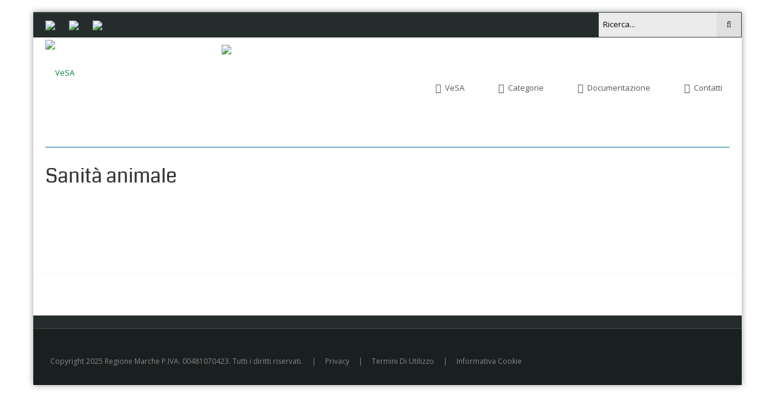

--- FILE ---
content_type: text/html; charset=utf-8
request_url: https://veterinariaalimenti.sanita.marche.it/Articoli/PID/100/evl/0/CategoryID/3/CategoryName/Sanita-animale
body_size: 56525
content:
<!DOCTYPE html>
<html  lang="it-IT">
<head id="Head">
<!--*********************************************-->
<!-- DNN Platform - http://www.dnnsoftware.com   -->
<!-- Copyright (c) 2002-2017, by DNN Corporation -->
<!--*********************************************-->
<meta content="text/html; charset=UTF-8" http-equiv="Content-Type" />
<!-- Google tag (gtag.js) -->
<script async src="https://www.googletagmanager.com/gtag/js?id=G-HL14DPSJHZ"></script>
<script>
  window.dataLayer = window.dataLayer || [];
  function gtag(){dataLayer.push(arguments);}
  gtag('js', new Date());

  gtag('config', 'G-HL14DPSJHZ');
</script><title>
	Articoli
</title><meta id="MetaDescription" name="DESCRIPTION" content="Il portale della Veterinaria e Sicurezza Alimentare della Regione Marche" /><meta id="MetaKeywords" name="KEYWORDS" content="VeSA veterinaria sicurezza alimentare alimenti regione marche,DotNetNuke,DNN" /><meta id="MetaGenerator" name="GENERATOR" content="DotNetNuke " /><meta id="MetaRobots" name="ROBOTS" content="INDEX, FOLLOW" /><link href="/DependencyHandler.axd/a191733efcf5086af23a871d9407a460/728/css" type="text/css" rel="stylesheet"/><script src="/DependencyHandler.axd/62f62af290b422029998fbc77952ffaf/728/js" type="text/javascript"></script><link  rel="stylesheet" type="text/css" href="https://fonts.googleapis.com/css?family=Open+Sans" /><link  rel="stylesheet" type="text/css" href="/DesktopModules/DNNGo_xPlugin/Resource/css/jquery.mmenu.css?cdv=728" /><!--[if LT IE 9]><link id="IE6Minus" rel="stylesheet" type="text/css" href="/Portals/_default/Skins/20045-UnlimitedColorPack-031/ie.css" /><![endif]--><link rel='SHORTCUT ICON' href='/Portals/0//favicon3.ico?ver=2016-12-27-114029-263' type='image/x-icon' /><meta name="eds__GmapsInitData" content="{&quot;instanceGlobal&quot;:&quot;EasyDnnSolutions1_1_instance&quot;,&quot;google&quot;:{&quot;maps&quot;:{&quot;api&quot;:{&quot;key&quot;:&quot;&quot;,&quot;libraries&quot;:[&quot;geometry&quot;,&quot;places&quot;]}}}}" />     
        
			    <script type="text/javascript">
			      var _gaq = _gaq || [];
			      _gaq.push(['_setAccount', 'UA-86109838-1']);
			      _gaq.push(['_trackPageview']);
			      
			 
			      (function() {
				    var ga = document.createElement('script'); ga.type = 'text/javascript'; ga.async = true;
				    ga.src = ('https:' == document.location.protocol ? 'https://' : 'http://') + 'stats.g.doubleclick.net/dc.js';
				    var s = document.getElementsByTagName('script')[0]; s.parentNode.insertBefore(ga, s);
			      })();
			    </script>
        
		  <meta name="viewport" content="width=device-width, minimum-scale=1.0, maximum-scale=2.0" /></head>
<body id="Body">
    
    <form method="post" action="/Articoli/PID/100/evl/0/CategoryID/3/CategoryName/Sanita-animale" id="Form" enctype="multipart/form-data">
<div class="aspNetHidden">
<input type="hidden" name="__EVENTTARGET" id="__EVENTTARGET" value="" />
<input type="hidden" name="__EVENTARGUMENT" id="__EVENTARGUMENT" value="" />
<input type="hidden" name="__VIEWSTATE" id="__VIEWSTATE" value="1ZtIR7QYB7os4DakAPW1gI5k99AghIyNVD0Ehm7PtP9D/phGM4f6etoixUn+swfV+3Q+yA2vwFCZeA+wEfmTqjqCXxM6w5jwGvEWb28nBbNNZ91JBvM5oI+i8iLFatDKNd/k3WAacI5b/MbAIbI9clcxzzLraw12RQuPVJW16PYki3YNKLz3spfmtVMt3/BxWNsf21uUUFoI37tIbOFKb/pZTj2P9tb8LGUhKUBd0uZabIw+l7nKVo1VSh3FaJKDmGbrRprZmWuAWfxucY4Eed+DYdp8ahkUQyoG8AyIfgD7/u73LwWj0Z27K2DcN54NRmu0ONR1uvEQD/k1jwbhP8hv7WpK0KcsnIznPXQhn2cZ402+yCos5IlBoTLNmsY+ILQXsrlj2DDNsLlTmniB7g8l7XXBWDeKa5XBDXMuL6E+63rzCTlqDBsejpC0sbZNV2+ZvXErlUv2L7zim9+2Hh3cj6eFkEuD9BZVfc/277PeBQLPbSGg5FOsKxjgjbaNvVNdVjCeeWRGKJ1zFtmvOJfWD1Irpe5Kbj+zPEQFy5DfpQbGvaivBzOMfUpvDmrSHspUeOLM7qXCxA11mQ81VFIdNoUwir3ntRSX74ZNNTMokhJS5xO2C53wXOsHV4grDoSnV/QVet0sreS5d34Ve0jiQ2ZGXYLrEebT9Djhh0WZ3R8GHofm9DWlnolugDPGTgQUcFIR6/aBACJNC7FH3R682EXhjKtupMp02k4wRYP7ffhz32liSDUYuMB4PCtSiMBj64v+ocIbLf+qV4BP+fnx68H50cf46Wxh88bNRoj9a5iG49LxjCQGKG6eFaAHhjpUP7VEkqhwm7lWIY/8tgUDkUhvCfjtSiDt7Oxm8RWiZt58/woyxhYZH2h9jy077pYD0X6QgK/mFJqmq+T05ADSXqIK9FsQh12uiD7Nw7h+rhXLZx/Cju28/Yfyfke14e2tCrZMScciwDmU4xdn/CEDBukUAb4XcrfsgbCERze+tXl6BxUp2nLInm+Kwc3yKWP6Umh6xQcYYuluQQcYGhigt6FIzx1Zm9W++joYOfu3Hf/kC6sBqQR844SR7dXm2jBoovAPo3fgR5tF5hH7JtzKhZ4P/MNoQpbh/lA+7hFcqYamykOlo9kdZceGYQ2TaslMWO/yEWg7udxjWEZqQWxxRpyJIT55UR2n8YBjs2tL4LAC8aHxvoXelP0IdFMinTqzzYdpoPnBDYC8NbIyxNO1LNXQzFR8IVizyWosh1fMFyrykGsx3BG5UxY18DjbcX3RhKJ4kWb8pC1g66MGmOfZ/WLQ0cz1+sSn9r3ydfxfO/z4hFBAqwaset6W11YMMzZC9XwPDB/ADnJTvNgmCvshfzUGO/8FTRJvUvBuzOifjaVNz4s6tUGp8KeY41cX0e+fhPpoGKBQV5I5xK280V3CaGS/4e1rtY9w7+rTumSRlg5c+5OA/bOq5gM3tOJ3yUhJm1V/N5gL3fZ4DKdvmR9XvbCiBoY2j+pAjHhLGMPeLZ7DFlOcgoGNS5cJuIB4xhaF4Ath1xrFT3gCVWIw200LeZDliyXESnbJosadnVrn0TBnZJnNFuWcCmrkt4Netwz96qR1hLYAkW+iuN2fYs59IpzI46d0FlJHDggMnphb2U6P7rwbkN0IxSVpVJiF/wAhnhL/xLuDlTapLoVWHwjoqVIi+7vKG4NJnykojOx0QgV4pv24I3yyGWgYc9AnCUVJD0dh328iYZ0OH/[base64]/gnaT+PWp6Pn0L2uIreS2ba3v3HRK2VKW2lr+7GpXmcQqOyF5uj40N5geLa91zEuOB/mQTjzibOSBGjiBmc7E0WxeUXTxwZLNSfS/Fhwn/CpxNRazX0oPozuWcl2AdSqZo3Fs4X4h+bO3FVCGagrhyNtZbrtA0xp9Zi4O7x1cMvZHfoR8MGGWD0Li24Azc6xwfohOuefC1Uf+/2d7dT6JRIBHDfnq/cN8ggeL5dUIk+32/HQHFOf9SXihCo9jU+r8a21QPkNdMHkFQpOKiz9N7aIy4p7dX14nQWJYEIw+6kIAM9G3jKEdxg/rP83L0LPa4mJGuK4mcOXJHgI9ma0BuMhcyj5AG67REWsPrMXsrN8mzHVtQtFb4Xo52lr8FX9Q8r7vXoXBaBwFBVCssKRG4fGwkkXfF6pApdAXI/QsF+kRRTXvSRB4lYgbheCe9J/DlFA4E7ZkN+EB+cs5fdH63t0YRQuzBiXd35KPLdLT6m7Qq+4pt5iYTLlpTWUx2cbniJH2EaEG+mUqtVbBKYLWbxm/EG1KDZu5Sb8i/Fwmqx1HcOBfQ7ElPlQi5LqwKv5/ALD1TbHStqSEuPaa2Hbn8Jc9W21gWb8AMnoXXCkOGHdzR9pDJW7x/XcQPrxvz5RTdjzaTbv03RaWZ+QnFNLbt7rxKSiCbz1k/nMP/vnI8AHUaxuMjWLzjNwhn0Yg2pp93+ivclX2soH9khbcUwH+3K0rnIZJzpzwr0TVfgtNu6e+RJvQ1sOB9SEhX1UiTHx2gyqJUTsiNlObZZnHnT5fzl3Kx9MuXohY3ZD03P9ADtIKVOttMKP4rn4iStPeFPxpGRf6LJLZ1I/eQd2eX508k6u5rU6GRoqND+1oTI6gJy5tYpaH8MhlWRMAW2YH/eO2kr/um53rQ8FOes6gPeTf0IJ3P1qAqqw+up91STwgUcakb/NUDpRgtRzhOxp4zUyK0pmx7l3zHhW9pv5aFfKvKNb08QLXc4V6mmG1/ndW8g87wEoAraEuDkDHFVyBOk1vxiWW8B/vrOb1cMsrqoMwBrIm/VHHWtpFIAJApfsdqQYHZ9GC/MdjIIQ9Qzdvb5Fi+kuYxnKTSse9Jl9mR/YJsfYOL+oMwcBJUoMTKd6Kr0IyZdbVYxyH80OqBA1DAJ/+YPGULXGNRo6c9U8WAbpnfRo7prVknU1BsOGKnD5RQBwZykyRue4lNuNYxzHRvc69/mbvmLDnhsoQBNQVVO79DFtTyY54bebjSXQs1aOr1+VbDgDB7WZJxIBQadQJciW2cDCpVHV+HRDG481uBrvyXWzCwWRLcjdDWYbyBjTAwkqFLQ6zBbv/MJZPpV5oVkRW23J2sirHlWlTuaP+JJD+TeLZGN7ePyzEkHHV9CAUSH5821+Jv/V0uOph7ihMCmYwPbAIGtF+XXbFofUtMxP7FkyWinhQNp83JsL8sjs++IfJ5cejkiHAcdLkD7l9mo0D6lVpOd8WuPyafeyhH/kqcuWPYhwQ9HSx7ulBfEyU5b5VvLf5I1LDKabpb9iBZP9lmkARdjgXfdjPNAex98NFkVepDTzUQcjGUS4II+1jCZkXc1/KjB5kS9rs6WxSFDtpGnp1dwVkIppnorFh9HgP3u3uMO8DcyWUdE1GPklvdhOajLECaIFleczffha1o+2HHQtu3uQ7iIflo3qJTA8dPQPSbyPo75O1Csag79MC6ddRs/Nx7IVBzqLbi+E50qd6YtPA+Fv8gKXk6VaN2x0vrndMUKZZ0kch66HAuwN0rFTxgtYXZBwhG9Rmk6F3Dezxz8S+88GO2ZeMhoI2PxKme+ZwZ4CWe57nr3ddA0RMg11HRUSgHmXyMoo+xd8O5kI/FULVACxuzEKbPiAIa6x15AaV3JTGmiyp97HdVQzWmzaQhDgag62vCOiGGMW8WoqYBguw+rhgKP4BVcrawqsuW3r0l/EgWuVRJUHF45O9/euOoGl76nDvHI7xpYg8dPnUiUl9kCE+tqCMtNIATMLCijf+4FwNtqsc0XCjsYP/DSyT00ucCuqYItNQLUBfI+/nXnyC5MoGzDyRskNGl4z2TX+pYSvOW6IXlygDoDuoegw96kgKLfOJMfgoVupeaVV9BsLi0DxihG0ZEORfcNNPXi0mhGSGz1zFtyYWXKCDSn+2FkvANmMavAo/+MOaGFwR6skUmVffJp/sckuZI3UvPW/JbcTOR0AkCt/0B+ZXjIXhAO85yGGd1sPR8Fzej+0gJlx67VsYf8+5LxRBIzUTQICAYVequ5IlL8PYwpI/[base64]/OdiaNtBh/ZJFWRe9n8EiX5sm9Ex+DskGGNxmYxt5ngXmllSPrRwnO6DuHwvuG+J6aRZhOOA6Qzk0x/yBDTNzADNu0x/TwulBmUPWQ0mh/ky9xR7s3w+Bd5LyVw5YmhDGsbo86OfkFGxIyGgZC5rjKVRdAInfTeBuIHNdsZiBePUmZL5SDDiIF7xMmDHCEmZqKnX2TnmJxTmSgZ7XRs9lRyDyj+Ycyd1cklYMHai6+Qh+2PonujD9ZJukWcEvACTLEbglc/uhL0Qqew4Vdl3fzqH+VbNfqKE2WxdAHlw/ChzjAfGMeg6SbV1HvsFfEKyha5zf9G1Hez3TB4JPyxnsTN9XbAMhr/XqCSxMuHSzr2U6BnpxRMhRzq0EHAKa/DMHfjKK4l+8O5vCX2lMEq3le4mb6yJbUaKvqPKictLZ+DbGr9HMn3dJKfJUz4nmO2J5xpx6tYSgZqKzw1gF/bETW5SvKCm7O57uRl4EX4SzG5qR6ltsDDO0vJI8Ia24DLjLbuxM2B2eEU0+YOE4nf1+HsZLv5AHLqa3mKytDrRyQDEQLpiVhHXUPYuVEoJ30qM6fXtEe6IwX//at0P5h0BUaPyJcI4cnxitegNmEQYAjC+s3YkfUsL1AhJdNSCh3/lvLnv3yKZSS7N7IYiLiahcNHFe7mXH0eQqQG6MBQZCJfytYnmIFmgjD6mHPHEFIH+OQTfWzaEGLuqOLMA1NnEFu1uhzBkM5DzHbmHjAHe8RBPzyLrvLKx9DFKd4yfI/+6E4CFnVb+zEKt/jly5f513R540psQjBl1pWyNlCUetVtUBKVntRhpsYuyB9C5EBa6mWA10YvyP2FEfY+LGJD4Dn7eeKbvxbRyQJ/pHnaOLO1+vXeLbeOZ2aB939CnSVycUQI2994CZj2VdpuzlQJdLQ1fjnqKIGXz2BqUomYSA8XGE/Ez6uJH4oH0Jo2zpTHCJ90F6Pt8A1YhaXuBin1IhFX266Jt0hYjfQpZjqVHir9tF2flaf6htL3uHMFDlSYAX4O0XBGpPJDJJgtT91hZtUYgO4k+8IT9jYFwWcgtaxfLX3TW5aCx5HVCifzORRtpB5htCLm4teT5HHvCfGO0U2ix4clla4xUO99PxH6H" />
</div>

<script type="text/javascript">
//<![CDATA[
var theForm = document.forms['Form'];
if (!theForm) {
    theForm = document.Form;
}
function __doPostBack(eventTarget, eventArgument) {
    if (!theForm.onsubmit || (theForm.onsubmit() != false)) {
        theForm.__EVENTTARGET.value = eventTarget;
        theForm.__EVENTARGUMENT.value = eventArgument;
        theForm.submit();
    }
}
//]]>
</script>


<script src="/WebResource.axd?d=pynGkmcFUV3lJmqsyuXMlvTx4_X3YS1tH-gr9PorU0asPIskGIRUJMUOU_g1&amp;t=637818727026898580" type="text/javascript"></script>


<script type="text/javascript">
//<![CDATA[
var __cultureInfo = {"name":"it-IT","numberFormat":{"CurrencyDecimalDigits":2,"CurrencyDecimalSeparator":",","IsReadOnly":false,"CurrencyGroupSizes":[3],"NumberGroupSizes":[3],"PercentGroupSizes":[3],"CurrencyGroupSeparator":".","CurrencySymbol":"€","NaNSymbol":"Non un numero","CurrencyNegativePattern":9,"NumberNegativePattern":1,"PercentPositivePattern":1,"PercentNegativePattern":1,"NegativeInfinitySymbol":"-Infinito","NegativeSign":"-","NumberDecimalDigits":2,"NumberDecimalSeparator":",","NumberGroupSeparator":".","CurrencyPositivePattern":2,"PositiveInfinitySymbol":"+Infinito","PositiveSign":"+","PercentDecimalDigits":2,"PercentDecimalSeparator":",","PercentGroupSeparator":".","PercentSymbol":"%","PerMilleSymbol":"‰","NativeDigits":["0","1","2","3","4","5","6","7","8","9"],"DigitSubstitution":1},"dateTimeFormat":{"AMDesignator":"","Calendar":{"MinSupportedDateTime":"\/Date(-62135596800000)\/","MaxSupportedDateTime":"\/Date(253402297199999)\/","AlgorithmType":1,"CalendarType":1,"Eras":[1],"TwoDigitYearMax":2029,"IsReadOnly":false},"DateSeparator":"/","FirstDayOfWeek":1,"CalendarWeekRule":2,"FullDateTimePattern":"dddd d MMMM yyyy HH:mm:ss","LongDatePattern":"dddd d MMMM yyyy","LongTimePattern":"HH:mm:ss","MonthDayPattern":"d MMMM","PMDesignator":"","RFC1123Pattern":"ddd, dd MMM yyyy HH\u0027:\u0027mm\u0027:\u0027ss \u0027GMT\u0027","ShortDatePattern":"dd/MM/yyyy","ShortTimePattern":"HH:mm","SortableDateTimePattern":"yyyy\u0027-\u0027MM\u0027-\u0027dd\u0027T\u0027HH\u0027:\u0027mm\u0027:\u0027ss","TimeSeparator":":","UniversalSortableDateTimePattern":"yyyy\u0027-\u0027MM\u0027-\u0027dd HH\u0027:\u0027mm\u0027:\u0027ss\u0027Z\u0027","YearMonthPattern":"MMMM yyyy","AbbreviatedDayNames":["dom","lun","mar","mer","gio","ven","sab"],"ShortestDayNames":["do","lu","ma","me","gi","ve","sa"],"DayNames":["domenica","lunedì","martedì","mercoledì","giovedì","venerdì","sabato"],"AbbreviatedMonthNames":["gen","feb","mar","apr","mag","giu","lug","ago","set","ott","nov","dic",""],"MonthNames":["gennaio","febbraio","marzo","aprile","maggio","giugno","luglio","agosto","settembre","ottobre","novembre","dicembre",""],"IsReadOnly":false,"NativeCalendarName":"calendario gregoriano","AbbreviatedMonthGenitiveNames":["gen","feb","mar","apr","mag","giu","lug","ago","set","ott","nov","dic",""],"MonthGenitiveNames":["gennaio","febbraio","marzo","aprile","maggio","giugno","luglio","agosto","settembre","ottobre","novembre","dicembre",""]},"eras":[1,"d.C.",null,0]};//]]>
</script>

<script src="/ScriptResource.axd?d=NJmAwtEo3Ip-Qql64OyyivjjnZ2U2miQ-ZL_emwroAL00vnFJOr03jbJ_ELCuLUjtSWvvfug5Wtmhnb0Y7XP1DXI_GjKWz6Mc6u7L_svx0fEDeEtcFEs9LVBU_0NZb-vDvsuuQ2&amp;t=7da11f2" type="text/javascript"></script>
<script src="/ScriptResource.axd?d=dwY9oWetJoJYIRg7d68Cun_xVigr2wsSW2rAFFjY_BOEZGfXMcgbgH9tAbIduprrCKftCslDMtsMO6EPH1qKuPJ7oiegMI9Eucv9Bwg4JkTmEcbsmmt2oUCDVqeGtB0J_3Pie1B2B8Zw-flU0&amp;t=7da11f2" type="text/javascript"></script>
<div class="aspNetHidden">

	<input type="hidden" name="__VIEWSTATEGENERATOR" id="__VIEWSTATEGENERATOR" value="CA0B0334" />
	<input type="hidden" name="__VIEWSTATEENCRYPTED" id="__VIEWSTATEENCRYPTED" value="" />
	<input type="hidden" name="__EVENTVALIDATION" id="__EVENTVALIDATION" value="qcba7iHfu8nUAI0VZHi/hWu2qUj/4G4nLfRIHamDzlvQoMgI66zP4GbRThrCZdD7rlvaOrXAwQAur36eCjkYjsWNXlyppRXa0QmUas2JtCmBSFASqz6nugJkaqCiDZULEWSsNfvjk6sPvh7D7R8/aHF+kH/pP/e8rTcESW+tPsN1bbWrB0yrQ99+Khj4UsdolaNqkw==" />
</div><script src="/DependencyHandler.axd/2797600e7e28306bdb4c3628ade4e948/728/js" type="text/javascript"></script>
<script type="text/javascript">
//<![CDATA[
Sys.WebForms.PageRequestManager._initialize('ScriptManager', 'Form', [], [], [], 90, '');
//]]>
</script>

        
        
        

 



<script type="text/javascript">
    window.cookieconsent_options = {
        message: "Questo sito fa uso di cookie per migliorare l’esperienza di navigazione degli utenti e per raccogliere informazioni sull’utilizzo del sito stesso. Utilizziamo sia cookie tecnici sia cookie di parti terze. Proseguendo nella navigazione si accetta l’uso dei cookie; in caso contrario è possibile abbandonare il sito.",
        dismiss: "Accetta e prosegui",
        learnMore: "Maggiori informazioni",
        link: "http://cohesion.regione.marche.it/cohesioninformativo/informativa-cookie",
        theme: "dark-top"
    };
</script>


<!--CDF(Css|/Portals/_default/Skins/20045-UnlimitedColorPack-031/jQueryUI-custom/jquery-ui.min.css)-->
<!--CDF(Javascript|/Portals/_default/Skins/20045-UnlimitedColorPack-031/jQueryUI-custom/datepicker-it.js)-->

<!--CDF(Javascript|/Portals/_default/Skins/20045-UnlimitedColorPack-031/scripts/script.js)-->
<!--CDF(Javascript|/Portals/_default/Skins/20045-UnlimitedColorPack-031/scripts/custom.js)-->


<!--CDF(Css|/Portals/_default/Skins/20045-UnlimitedColorPack-031/DataTables-1.10.10/css/jquery.dataTables.min.css)-->
<!--CDF(Css|/Portals/_default/Skins/20045-UnlimitedColorPack-031/DataTables-1.10.10/extensions/FixedHeader/css/fixedHeader.dataTables.min.css)-->
<!--CDF(Css|/Portals/_default/Skins/20045-UnlimitedColorPack-031/DataTables-1.10.10/extensions/Buttons/css/buttons.dataTables.min.css)-->

<!--CDF(Javascript|/Portals/_default/Skins/20045-UnlimitedColorPack-031/DataTables-1.10.10/js/jquery.dataTables.min.js)-->
<!--CDF(Javascript|/Portals/_default/Skins/20045-UnlimitedColorPack-031/DataTables-1.10.10/plugins/sorting-date-uk.js)-->
<!--CDF(Javascript|/Portals/_default/Skins/20045-UnlimitedColorPack-031/DataTables-1.10.10/plugins/type-detection-date-uk.js)-->
<!--CDF(Javascript|/Portals/_default/Skins/20045-UnlimitedColorPack-031/DataTables-1.10.10/extensions/FixedHeader/js/dataTables.fixedHeader.js)-->

<!--CDF(Javascript|/Portals/_default/Skins/20045-UnlimitedColorPack-031/DataTables-1.10.10/other/JSZip-2.5.0/jszip.min.js)-->
<!--CDF(Javascript|/Portals/_default/Skins/20045-UnlimitedColorPack-031/DataTables-1.10.10/other/pdfmake-0.1.18/build/pdfmake.min.js)-->
<!--CDF(Javascript|/Portals/_default/Skins/20045-UnlimitedColorPack-031/DataTables-1.10.10/other/pdfmake-0.1.18/build/vfs_fonts.js)-->
<!--CDF(Javascript|/Portals/_default/Skins/20045-UnlimitedColorPack-031/DataTables-1.10.10/extensions/Buttons/js/dataTables.buttons.min.js)-->
<!--CDF(Javascript|/Portals/_default/Skins/20045-UnlimitedColorPack-031/DataTables-1.10.10/extensions/Buttons/js/buttons.html5.min.js)-->
<!--CDF(Javascript|/Portals/_default/Skins/20045-UnlimitedColorPack-031/DataTables-1.10.10/extensions/Buttons/js/buttons.print.min.js)-->



<!--[if lt IE 9]>
<script src="http://html5shim.googlecode.com/svn/trunk/html5.js"></script>
<![endif]-->
<!-- header8 -->




<!-- header8 End -->
      <div class="body_bg boxed">
         <div id="dnn_wrapper">
      <div class="wrapper">
       <div class="visible-xs"> 
        <!-- mobile header --> 
          <div class="phoneHeadTop clearfix  "> <span class="fa fa-search  " id="mobile_search"></span> <span class="  ">
                  <a id="dnn_dnnLOGO3_hypLogo" title="VeSA" href="https://veterinariaalimenti.sanita.marche.it/"><img id="dnn_dnnLOGO3_imgLogo" src="/Portals/0//logoVeSA.png?ver=2016-08-30-181815-157" alt="VeSA" style="border-width:0px;" /></a>
                  </span>
                  
<a href="#gomenu4e9bba0f22" class="mobilemenu_close">X</a>
<div id="gomenu4e9bba0f22" class="mobile_menu ">
    <ul  class="menu_list"><li class="dir   first-item Item-1 "><a href="javascript:;"   title="VeSA"  ><span><i class="fa fa-circle-o"></i>VeSA</span></a><ul><li class="   first-item SunItem-1 "><a href="https://veterinariaalimenti.sanita.marche.it/VeSA/Chi-siamo"   title="VeSA - Chi siamo"  ><span>Chi siamo</span></a></li><li class="   last-item SunItem-2 "><a href="https://veterinariaalimenti.sanita.marche.it/Contatti"   title="Contatti"  ><span>Contatti</span></a></li></ul></li><li class="dir   Item-2 "><a href="https://veterinariaalimenti.sanita.marche.it/Categorie"   title="VESA > Categorie Articoli"  ><span><i class="fa fa-th-large"></i>Categorie</span></a><ul><li class="   first-item SunItem-1 "><a href="https://veterinariaalimenti.sanita.marche.it/Articoli/category/attivita-trasversali"   title="Attività trasversali"  ><span>Attività trasversali</span></a></li><li class="   SunItem-2 "><a href="https://veterinariaalimenti.sanita.marche.it/Articoli/category/sanita-animale"   title="Sanità animale"  ><span>Sanità animale</span></a></li><li class="   SunItem-3 "><a href="https://veterinariaalimenti.sanita.marche.it/Articoli/category/igiene-degli-allevamenti-e-delle-produzioni-zootecniche"   title="Igiene degli allevamenti"  ><span>Igiene degli allevamenti</span></a></li><li class="   SunItem-4 "><a href="https://veterinariaalimenti.sanita.marche.it/Articoli/category/igiene-degli-alimenti"   title="Igiene degli alimenti"  ><span>Igiene degli alimenti</span></a></li><li class="   SunItem-5 "><a href="https://veterinariaalimenti.sanita.marche.it/Articoli/category/animali-daffezione"   title="Animali d'affezione"  ><span>Animali d'affezione</span></a></li><li class="   SunItem-6 "><a href="https://veterinariaalimenti.sanita.marche.it/Articoli/category/formazione-e-aggiornamento"   title="Formazione e Aggiornamento"  ><span>Formazione e Aggiornamento</span></a></li><li class="   SunItem-7 "><a href="https://veterinariaalimenti.sanita.marche.it/Articoli/category/rasff"   title="RASFF"  ><span>RASFF</span></a></li><li class="   last-item SunItem-8 "><a href="https://veterinariaalimenti.sanita.marche.it/Articoli/category/cerv"   title="CERV"  ><span>CERV</span></a></li></ul></li><li class="dir   Item-3 "><a href="https://veterinariaalimenti.sanita.marche.it/Articoli/category/documentazione"   title="Documentazione"  ><span><i class="fa fa-file-text"></i>Documentazione</span></a><ul><li class="   last-item SunItem-1 "><a href="https://veterinariaalimenti.sanita.marche.it/Articoli/category/normativa-nazionale-ed-europea"   title="Normativa Nazionale ed Europea"  ><span>Normativa Nazionale ed Europea</span></a></li></ul></li><li class="   last-item Item-4 "><a href="https://veterinariaalimenti.sanita.marche.it/Contatti"   title="Contatti"  ><span><i class="fa fa-envelope"></i>Contatti</span></a></li></ul>
</div>
 
 <script type="text/javascript">
     jQuery(document).ready(function ($) {


		 $('#gomenu4e9bba0f22').find(".dir.mm-selected").removeClass("mm-selected").parent().parent().addClass("mm-selected")
		 
         $('#gomenu4e9bba0f22').mobile_menu({
             slidingSubmenus: true,
             counters: true,
             navbartitle: "Menu",
             headerbox: ".menu_header",
             footerbox: ".menu_footer"			 
         });
		 
		  $('#gomenu4e9bba0f22').find("a[href='javascript:;']").on("click",function (e) {
			  e.preventDefault();
			  $(this).siblings(".mm-next").click();
		  })
     });
</script>


 
                </div>
                <div class="phoneHeadBottom  ">
                  <div class="HeadPane_mobile menu_header   " ></div>
                  <div class="searchBox2   " id="search2" >
                    <span id="dnn_dnnSEARCH3_ClassicSearch">
    
    
    <span class="searchInputContainer" data-moreresults="Guarda Altri Risultati" data-noresult="Nessun Risultato Trovato">
        <input name="dnn$dnnSEARCH3$txtSearch" type="text" maxlength="255" size="20" id="dnn_dnnSEARCH3_txtSearch" class="NormalTextBox" aria-label="Search" autocomplete="off" placeholder="Ricerca..." />
        <a class="dnnSearchBoxClearText" title="Cancella testo di ricerca"></a>
    </span>
    <a id="dnn_dnnSEARCH3_cmdSearch" class="search" href="javascript:__doPostBack(&#39;dnn$dnnSEARCH3$cmdSearch&#39;,&#39;&#39;)">GO</a>
</span>


<script type="text/javascript">
    $(function() {
        if (typeof dnn != "undefined" && typeof dnn.searchSkinObject != "undefined") {
            var searchSkinObject = new dnn.searchSkinObject({
                delayTriggerAutoSearch : 400,
                minCharRequiredTriggerAutoSearch : 2,
                searchType: 'S',
                enableWildSearch: true,
                cultureCode: 'it-IT',
                portalId: -1
                }
            );
            searchSkinObject.init();
            
            
            // attach classic search
            var siteBtn = $('#dnn_dnnSEARCH3_SiteRadioButton');
            var webBtn = $('#dnn_dnnSEARCH3_WebRadioButton');
            var clickHandler = function() {
                if (siteBtn.is(':checked')) searchSkinObject.settings.searchType = 'S';
                else searchSkinObject.settings.searchType = 'W';
            };
            siteBtn.on('change', clickHandler);
            webBtn.on('change', clickHandler);
            
            
        }
    });
</script>

                  </div>
                  <div class="Login   ">
					
<link rel="stylesheet" type="text/css" href="/DesktopModules/UserAndLoginVesa/UserAndloginVesaMobile.css" />

<div class="userLinksMobile">

	<a href="/Login?returnurl=%2f" class="MobileButton LoginGreen" data-toggle="tooltip" data-placement="bottom" title="Accedi al sistema per visualizzare i contenuti protetti"><img src="/DesktopModules/UserAndLoginVesa/Images/login-mobile.png"></a>

    
</div>


                  </div>
                  <div class="languageBox ElementHide-xs ElementHide-sm ElementHide-md ElementHide-lg">
                    <div class="language-object" >


</div>
                  </div>
                </div>



        <!-- mobile end --> 
      </div>
          <div class="hidden-xs">
           <!-- header1~7 --> 
                       <!-- header1 -->
              <div id="header1">
              <header>
                  <div class="header_top  ">
                  <div class="dnn_layout">
                      <div class="head_mid clearfix">
                      <div class="header_top_logos">
						<a href="http://www.regione.marche.it" title="Regione Marche" alt="Regione Marche"><img src="/Portals/0/Images/logoRegione.png"></a>
						<a href="http://www.regione.marche.it/ars" title="ARS - Agenzia Regionale Sanitaria Marche" alt="ARS - Agenzia Regionale Sanitaria Marche"><img src="/Portals/0/Images/logoARS.png"></a>
						<a href="http://www.asur.marche.it" title="ASUR - Azienda Sanitaria Unica Regionale Marche" alt="ASUR - Azienda Sanitaria Unica Regionale Marche"><img src="/Portals/0/Images/logoAsur.png"></a>						
					  </div>
                      <div class="searchBox hidden-xs  " id="search">
                          <span id="dnn_dnnSEARCH_ClassicSearch">
    
    
    <span class="searchInputContainer" data-moreresults="Guarda Altri Risultati" data-noresult="Nessun Risultato Trovato">
        <input name="dnn$dnnSEARCH$txtSearch" type="text" maxlength="255" size="20" id="dnn_dnnSEARCH_txtSearch" class="NormalTextBox" aria-label="Search" autocomplete="off" placeholder="Ricerca..." />
        <a class="dnnSearchBoxClearText" title="Cancella testo di ricerca"></a>
    </span>
    <a id="dnn_dnnSEARCH_cmdSearch" class="search" href="javascript:__doPostBack(&#39;dnn$dnnSEARCH$cmdSearch&#39;,&#39;&#39;)">Ricerca</a>
</span>


<script type="text/javascript">
    $(function() {
        if (typeof dnn != "undefined" && typeof dnn.searchSkinObject != "undefined") {
            var searchSkinObject = new dnn.searchSkinObject({
                delayTriggerAutoSearch : 400,
                minCharRequiredTriggerAutoSearch : 2,
                searchType: 'S',
                enableWildSearch: true,
                cultureCode: 'it-IT',
                portalId: -1
                }
            );
            searchSkinObject.init();
            
            
            // attach classic search
            var siteBtn = $('#dnn_dnnSEARCH_SiteRadioButton');
            var webBtn = $('#dnn_dnnSEARCH_WebRadioButton');
            var clickHandler = function() {
                if (siteBtn.is(':checked')) searchSkinObject.settings.searchType = 'S';
                else searchSkinObject.settings.searchType = 'W';
            };
            siteBtn.on('change', clickHandler);
            webBtn.on('change', clickHandler);
            
            
        }
    });
</script>

                        </div>
						<div id="dnn_HeaderPane" class="HeaderPane   DNNEmptyPane"></div>
                    </div>
                    </div>
                </div>
                  <div class="roll_menu">
                  <div class="dnn_layout  LogoMenuBox  ">
                      <div class="head_mid clearfix">
					  <div class="row">
						<div class="col-md-3 col-sm-2">
							<div class="dnn_logo    ">
								<a id="dnn_dnnLOGO_hypLogo" title="VeSA" href="https://veterinariaalimenti.sanita.marche.it/"><img id="dnn_dnnLOGO_imgLogo" src="/Portals/0//logoVeSA.png?ver=2016-08-30-181815-157" alt="VeSA" style="border-width:0px;" /></a>
							</div>
						</div>
						<div class="col-md-9 col-sm-10 Head_right">
							<div class="row hidden_in_roll_menu">
								<div class="languageBox ElementHide-xs ElementHide-sm ElementHide-md ElementHide-lg">
									<div class="language-object" >


</div>
								</div>
								<div class=" ">
									
<link rel="stylesheet" type="text/css" href="/DesktopModules/UserAndLoginVesa/UserAndloginVesa.css" />

<div class="userLinks">

	<a href="/Login?returnurl=%2f" class="Button_style3 smaller LoginGreen" data-toggle="tooltip" data-placement="bottom" title="Accedi al sistema per visualizzare i contenuti protetti"><img src="/DesktopModules/UserAndLoginVesa/Images/login.png"></a>

</div>



<!-- Modal HTML (SIVA) -->
<div id="modalSiva" class="modal fade" role="dialog">
    <div class="modal-dialog modal-sm">
        <div class="modal-content">
            <div class="modal-header">
                <button type="button" class="close" data-dismiss="modal" aria-hidden="true">&times;</button>
                <h4 class="modal-title">Accesso a SIVA</h4>
            </div>
            <div class="modal-body">
			
				<p>Scegliere l'utenza da utilizzare per accedere a SIVA:</p>
                
                
				<div class="btn-group btn-group-vertical" data-toggle="buttons">

                
                
				</div>
                

            </div>
            <div class="modal-footer">
				<button type="button" class="btn btn-default" data-dismiss="modal">Annulla</button>
				<button type="button" class="btn btn-primary" id="btnSivaGo">Accedi a SIVA</button>
            </div>
        </div>
    </div>
</div>


<!-- Modal HTML (SIVA TEST) -->
<div id="modalSivaTest" class="modal fade" role="dialog">
    <div class="modal-dialog modal-sm">
        <div class="modal-content">
            <div class="modal-header">
                <button type="button" class="close" data-dismiss="modal" aria-hidden="true">&times;</button>
                <h4 class="modal-title">Accesso a SIVA TEST</h4>
            </div>
            <div class="modal-body">
			
				<p>Scegliere l'utenza da utilizzare per accedere a SIVA:</p>
                
                
				<div class="btn-group btn-group-vertical" data-toggle="buttons">

                
                
				</div>
                

            </div>
            <div class="modal-footer">
				<button type="button" class="btn btn-default" data-dismiss="modal">Annulla</button>
				<button type="button" class="btn btn-primary" id="btnSivaTestGo">Accedi a SIVA</button>
            </div>
        </div>
    </div>
</div>


<script type="text/javascript">
$(function() {

	$("#btnSivaGo").click(function(){
		var siva_login = $("input[name='options_siva']:checked").val();
		$('#modalSiva').modal('hide');
		window.open('/DesktopModules/UserAndLoginVesa/GotoSiva.aspx?x1762294328&usernum=' + siva_login, '_blank');
	});
	
	// Fix for the modal dialog being hidden by the backdrop
    $('#modalSiva').appendTo("body");

	$("#btnSivaTestGo").click(function(){
		var siva_test_login = $("input[name='options_siva_test']:checked").val();
		$('#modalSivaTest').modal('hide');
		window.open('/DesktopModules/UserAndLoginVesa/GotoSivaTest.aspx?x1762294328&usernum=' + siva_test_login, '_blank');
	});
	
	// Fix for the modal dialog being hidden by the backdrop
    $('#modalSivaTest').appendTo("body");

    // inizializza il tooltip sul bottone di login
    $('.userLinks a[data-toggle="tooltip"]').tooltip();
});
</script>



								</div>
							</div>
							<div class="row">
								<nav>
								<div class="dnn_menu  ">
									<div id="dnngo_megamenu" class=" ">
										
    <div class="dnngo_gomenu" id="dnngo_megamenu9b3d317a97">
      
         <ul class="primary_structure">
 <li class="dir ">
<a href="javascript:;"   title="VeSA"  ><span><i class="fa fa-circle-o"></i>VeSA</span></a>
 <div class="dnngo_menuslide">
 <ul class="dnngo_slide_menu ">
 <li class=" ">
<a href="https://veterinariaalimenti.sanita.marche.it/VeSA/Chi-siamo"   title="VeSA - Chi siamo"  ><span>Chi siamo</span></a>
</li>
 <li class=" ">
<a href="https://veterinariaalimenti.sanita.marche.it/Contatti"   title="Contatti"  ><span>Contatti</span></a>
</li>
</ul>
</div>
</li>
 <li class="dir ">
<a href="https://veterinariaalimenti.sanita.marche.it/Categorie"   title="VESA > Categorie Articoli"  ><span><i class="fa fa-th-large"></i>Categorie</span></a>
 <div class="dnngo_menuslide">
 <ul class="dnngo_slide_menu ">
 <li class=" ">
<a href="https://veterinariaalimenti.sanita.marche.it/Articoli/category/attivita-trasversali"   title="Attività trasversali"  ><span>Attività trasversali</span></a>
</li>
 <li class=" ">
<a href="https://veterinariaalimenti.sanita.marche.it/Articoli/category/sanita-animale"   title="Sanità animale"  ><span>Sanità animale</span></a>
</li>
 <li class=" ">
<a href="https://veterinariaalimenti.sanita.marche.it/Articoli/category/igiene-degli-allevamenti-e-delle-produzioni-zootecniche"   title="Igiene degli allevamenti"  ><span>Igiene degli allevamenti</span></a>
</li>
 <li class=" ">
<a href="https://veterinariaalimenti.sanita.marche.it/Articoli/category/igiene-degli-alimenti"   title="Igiene degli alimenti"  ><span>Igiene degli alimenti</span></a>
</li>
 <li class=" ">
<a href="https://veterinariaalimenti.sanita.marche.it/Articoli/category/animali-daffezione"   title="Animali d'affezione"  ><span>Animali d'affezione</span></a>
</li>
 <li class=" ">
<a href="https://veterinariaalimenti.sanita.marche.it/Articoli/category/formazione-e-aggiornamento"   title="Formazione e Aggiornamento"  ><span>Formazione e Aggiornamento</span></a>
</li>
 <li class=" ">
<a href="https://veterinariaalimenti.sanita.marche.it/Articoli/category/rasff"   title="RASFF"  ><span>RASFF</span></a>
</li>
 <li class=" ">
<a href="https://veterinariaalimenti.sanita.marche.it/Articoli/category/cerv"   title="CERV"  ><span>CERV</span></a>
</li>
</ul>
</div>
</li>
 <li class="dir ">
<a href="https://veterinariaalimenti.sanita.marche.it/Articoli/category/documentazione"   title="Documentazione"  ><span><i class="fa fa-file-text"></i>Documentazione</span></a>
 <div class="dnngo_menuslide">
 <ul class="dnngo_slide_menu ">
 <li class=" ">
<a href="https://veterinariaalimenti.sanita.marche.it/Articoli/category/normativa-nazionale-ed-europea"   title="Normativa Nazionale ed Europea"  ><span>Normativa Nazionale ed Europea</span></a>
</li>
</ul>
</div>
</li>
 <li class=" ">
<a href="https://veterinariaalimenti.sanita.marche.it/Contatti"   title="Contatti"  ><span><i class="fa fa-envelope"></i>Contatti</span></a>
</li>
</ul>

      
    </div>
    
    
<script type="text/javascript">
    jQuery(document).ready(function ($) {
        $("#dnngo_megamenu9b3d317a97").dnngomegamenu({
            slide_speed: 200,
            delay_disappear: 500,
            popUp: "vertical",//level
			delay_show:150,
			direction:"ltr",//rtl ltr
			megamenuwidth:"box",//full box
			WidthBoxClassName:".dnn_layout"
        });
    });


	jQuery(document).ready(function () {
		jQuery("#dnngo_megamenu9b3d317a97").has("ul").find(".dir > a").attr("aria-haspopup", "true");
	}); 

</script>
									</div>
								</div>
								</nav>
							</div>
						</div>
					  </div>
                    </div>
                    </div>
                </div>
                </header>
            </div>
              <!-- header1 End --> 
                                                                                                  



        <!-- header1~7 end --> 
         </div>
              
        <!-- breadcrumb  --> 
        <div class="breadcrumbBox ElementHide-xs ElementHide-sm ElementHide-md ElementHide-lg">
        <div class="dnn_layout">
          <div class="content_mid clearfix">
		  	<div class="breadcrumbIcon"><span class="glyphicons glyph-google-maps"></span></div>
			<div class="breadcrumbMain clearfix">
              <h3>Articoli </h3>
              <div class="breadcrumbRight">
                <span id="dnn_dnnBREADCRUMB_lblBreadCrumb" itemprop="breadcrumb" itemscope="" itemtype="https://schema.org/breadcrumb"><span itemscope itemtype="http://schema.org/BreadcrumbList"><span itemprop="itemListElement" itemscope itemtype="http://schema.org/ListItem"><a href="https://veterinariaalimenti.sanita.marche.it/Articoli" class="breadcrumb" itemprop="item"><span itemprop="name">Articoli</span></a><meta itemprop="position" content="1" /></span></span></span>
              </div>
              <div class="clear"></div>
			</div>
			<div class="currentDate">
			  <span id="dnn_dnnCURRRENTDATE_lblDate" class="date">novembre 04, 2025</span>

			</div>
			<div id="dnn_breadcrumbPane" class="breadcrumbPane DNNEmptyPane"></div>
          </div>
        </div>
                </div>




        <!-- breadcrumb end -->
   <!-- content pane --> 
          <section id="dnn_content">
          <div id="dnn_Full_Screen_PaneA" class="Full_Screen_PaneA DNNEmptyPane"></div>
          <div class="dnn_layout">
            <div class="content_mid clearfix">
              <div class="pane_layout">
                <div class="row">
                  <div class="col-sm-12">
                    <div id="dnn_TopPane" class="TopPane DNNEmptyPane"></div>
                  </div>
                </div>
              </div>
            </div>
          </div>
          <div id="dnn_Full_Screen_PaneB" class="Full_Screen_PaneB DNNEmptyPane"></div>
          <div class="dnn_layout">
            <div class="content_mid clearfix">
              <div class="pane_layout">
                <div class="row">
                  <div class="col-sm-3">
                    <div id="dnn_RowOne_Grid3_Pane" class="RowOne_Grid3_Pane DNNEmptyPane"></div>
                  </div>
                  <div class="col-sm-9">
                    <div id="dnn_RowOne_Grid9_Pane" class="RowOne_Grid9_Pane DNNEmptyPane"></div>
                  </div>
                </div>
                <div class="row">
                  <div class="col-sm-4">
                    <div id="dnn_RowTwo_Grid4_Pane" class="RowTwo_Grid4_Pane DNNEmptyPane"></div>
                  </div>
                  <div class="col-sm-8">
                    <div id="dnn_RowTwo_Grid8_Pane" class="RowTwo_Grid8_Pane DNNEmptyPane"></div>
                  </div>
                </div>
                <div class="row">
                  <div class="col-sm-5">
                    <div id="dnn_RowThree_Grid5_Pane" class="RowThree_Grid5_Pane DNNEmptyPane"></div>
                  </div>
                  <div class="col-sm-7">
                    <div id="dnn_RowThree_Grid7_Pane" class="RowThree_Grid7_Pane DNNEmptyPane"></div>
                  </div>
                </div>
                <div class="row">
                  <div class="col-sm-6">
                    <div id="dnn_RowFour_Grid6_Pane1" class="RowFour_Grid6_Pane1 DNNEmptyPane"></div>
                  </div>
                  <div class="col-sm-6">
                    <div id="dnn_RowFour_Grid6_Pane2" class="RowFour_Grid6_Pane2 DNNEmptyPane"></div>
                  </div>
                </div>
                <div class="row">
                  <div class="col-sm-7">
                    <div id="dnn_RowFive_Grid7_Pane" class="RowFive_Grid7_Pane DNNEmptyPane"></div>
                  </div>
                  <div class="col-sm-5">
                    <div id="dnn_RowFive_Grid5_Pane" class="RowFive_Grid5_Pane DNNEmptyPane"></div>
                  </div>
                </div>
                <div class="row">
                  <div class="col-sm-8">
                    <div id="dnn_RowSix_Grid8_Pane" class="RowSix_Grid8_Pane DNNEmptyPane"></div>
                  </div>
                  <div class="col-sm-4">
                    <div id="dnn_RowSix_Grid4_Pane" class="RowSix_Grid4_Pane DNNEmptyPane"></div>
                  </div>
                </div>
                <div class="row">
                  <div class="col-sm-9">
                    <div id="dnn_RowSeven_Grid9_Pane" class="RowSeven_Grid9_Pane DNNEmptyPane"></div>
                  </div>
                  <div class="col-sm-3">
                    <div id="dnn_RowSeven_Grid3_Pane" class="RowSeven_Grid3_Pane DNNEmptyPane"></div>
                  </div>
                </div>
              </div>
            </div>
          </div>
          <div id="dnn_Full_Screen_PaneC" class="Full_Screen_PaneC DNNEmptyPane"></div>
          <div class="dnn_layout">
            <div class="content_mid clearfix">
              <div class="pane_layout">
                <div class="row">
                  <div class="col-sm-4">
                    <div id="dnn_RowEight_Grid4_Pane1" class="RowEight_Grid4_Pane1 DNNEmptyPane"></div>
                  </div>
                  <div class="col-sm-4">
                    <div id="dnn_RowEight_Grid4_Pane2" class="RowEight_Grid4_Pane2 DNNEmptyPane"></div>
                  </div>
                  <div class="col-sm-4">
                    <div id="dnn_RowEight_Grid4_Pane3" class="RowEight_Grid4_Pane3 DNNEmptyPane"></div>
                  </div>
                </div>
                <div class="row">
                  <div class="col-sm-3">
                    <div id="dnn_RowNine_Grid3_Pane1" class="RowNine_Grid3_Pane1 DNNEmptyPane"></div>
                  </div>
                  <div class="col-sm-6">
                    <div id="dnn_RowNine_Grid6_Pane" class="RowNine_Grid6_Pane DNNEmptyPane"></div>
                  </div>
                  <div class="col-sm-3">
                    <div id="dnn_RowNine_Grid3_Pane2" class="RowNine_Grid3_Pane2 DNNEmptyPane"></div>
                  </div>
                </div>
                <div class="row">
                  <div class="col-md-3 col-sm-6">
                    <div id="dnn_RownTen_Grid3_Pane1" class="RownTen_Grid3_Pane1 DNNEmptyPane"></div>
                  </div>
                  <div class="col-md-3 col-sm-6">
                    <div id="dnn_RowTen_Grid3_Pane2" class="RowTen_Grid3_Pane2 DNNEmptyPane"></div>
                  </div>
                  <div class="clearfix visible-sm"></div>
                  <div class="col-md-3 col-sm-6">
                    <div id="dnn_RowTen_Grid3_Pane3" class="RowTen_Grid3_Pane3 DNNEmptyPane"></div>
                  </div>
                  <div class="col-md-3 col-sm-6">
                    <div id="dnn_RowTen_Grid3_Pane4" class="RowTen_Grid3_Pane4 DNNEmptyPane"></div>
                  </div>
                </div>
              </div>
            </div>
          </div>
          <div id="dnn_Full_Screen_PaneD" class="Full_Screen_PaneD DNNEmptyPane"></div>
          <div class="backgroundImage37">
  <div class="dnn_layout">
    <div class="content_mid clearfix">
      <div class="pane_layout">
        <div class="row">
          <div class="col-sm-12">
            <div id="dnn_ContentTopPane" class="ContentTopPane DNNEmptyPane"></div>
          </div>
        </div>
      </div>
    </div>
  </div>
  <div class="triangleout">
  <div class="triangle"></div>
  </div>
  
  </div>
          <div class="dnn_layout">
            <div class="content_mid clearfix">
              <div class="pane_layout">
                <div class="row">
                  <div class="col-sm-12">
                    <div id="dnn_ContentPane" class="ContentPane"><div class="DnnModule DnnModule-EasyDNNnews DnnModule-481"><a name="481"></a>
<div class="White">
     <div id="dnn_ctr481_ContentPane" class="contentpane"><!-- Start_Module_481 --><div id="dnn_ctr481_ModuleContent" class="DNNModuleContent ModEasyDNNnewsC">
	

<script type="text/javascript">
	/*<![CDATA[*/
	
	
	
	
	
	
	
	
	
	
	

	eds3_5_jq(function ($) {
		if (typeof edn_fluidvids != 'undefined')
			edn_fluidvids.init({
				selector: ['.edn_fluidVideo iframe'],
				players: ['www.youtube.com', 'player.vimeo.com']
			});
		
		
		

	});
	/*]]>*/
</script>



<div class="eds_news_module_481 news NovaVesa_Style_NovaVesa eds_style_predefined_novavesa eds_subCollection_news eds_news_NovaVesa eds_template_List_Catalog_Mix eds_templateGroup_listCatalogDefault eds_styleSwitchCriteria_portalSettingsSource">
	

	

	<div id="dnn_ctr481_ViewEasyDNNNewsMain_ctl00_pnlListArticles">
		
		
		<p class="bread_crumbs edNews_breadCrumbs"></p>
<header class="edn_categoryInfo">
	<h1 class="edn_articleTitle">Sanità animale</h1>
	
</header>
<div class="edn_481_article_list_wrapper"></div><!--ArticleRepeat:After:-->


		
	
	</div>

	

	
	
	
	
</div>










</div><!-- End_Module_481 --></div>
</div>










</div></div>
                  </div>
                </div>
              </div>
            </div>
          </div>
          <div id="dnn_Full_Screen_PaneE" class="Full_Screen_PaneE DNNEmptyPane"></div>
          <div class="dnn_layout">
            <div class="content_mid clearfix">
              <div class="pane_layout">
                <div class="row">
                  <div class="col-md-3 col-sm-6">
                    <div id="dnn_RownEleven_Grid3_Pane1" class="RownEleven_Grid3_Pane1 DNNEmptyPane"></div>
                  </div>
                  <div class="col-md-3 col-sm-6">
                    <div id="dnn_RowEleven_Grid3_Pane2" class="RowEleven_Grid3_Pane2 DNNEmptyPane"></div>
                  </div>
                  <div class="clearfix visible-sm"></div>
                  <div class="col-md-3 col-sm-6">
                    <div id="dnn_RowEleven_Grid3_Pane3" class="RowEleven_Grid3_Pane3 DNNEmptyPane"></div>
                  </div>
                  <div class="col-md-3 col-sm-6">
                    <div id="dnn_RowEleven_Grid3_Pane4" class="RowEleven_Grid3_Pane4 DNNEmptyPane"></div>
                  </div>
                </div>
                <div class="row">
                  <div class="col-sm-3">
                    <div id="dnn_RowTwelve_Grid3_Pane1" class="RowTwelve_Grid3_Pane1 DNNEmptyPane"></div>
                  </div>
                  <div class="col-sm-6">
                    <div id="dnn_RowTwelve_Grid6_Pane" class="RowTwelve_Grid6_Pane DNNEmptyPane"></div>
                  </div>
                  <div class="col-sm-3">
                    <div id="dnn_RowTwelve_Grid3_Pane2" class="RowTwelve_Grid3_Pane2 DNNEmptyPane"></div>
                  </div>
                </div>
                <div class="row">
                  <div class="col-sm-4">
                    <div id="dnn_RowThirteen_Grid4_Pane1" class="RowThirteen_Grid4_Pane1 DNNEmptyPane"></div>
                  </div>
                  <div class="col-sm-4">
                    <div id="dnn_RowThirteen_Grid4_Pane2" class="RowThirteen_Grid4_Pane2 DNNEmptyPane"></div>
                  </div>
                  <div class="col-sm-4">
                    <div id="dnn_RowThirteen_Grid4_Pane3" class="RowThirteen_Grid4_Pane3 DNNEmptyPane"></div>
                  </div>
                </div>
              </div>
            </div>
          </div>
          <div id="dnn_Full_Screen_PaneF" class="Full_Screen_PaneF DNNEmptyPane"></div>
          <div class="dnn_layout">
            <div class="content_mid clearfix">
              <div class="pane_layout">
                <div class="row">
                  <div class="col-sm-9">
                    <div id="dnn_RowFourteen_Grid9_Pane" class="RowFourteen_Grid9_Pane DNNEmptyPane"></div>
                  </div>
                  <div class="col-sm-3">
                    <div id="dnn_RowFourteen_Grid3_Pane" class="RowFourteen_Grid3_Pane DNNEmptyPane"></div>
                  </div>
                </div>
                <div class="row">
                  <div class="col-sm-8">
                    <div id="dnn_RowFifteen_Grid8_Pane" class="RowFifteen_Grid8_Pane DNNEmptyPane"></div>
                  </div>
                  <div class="col-sm-4">
                    <div id="dnn_RowFifteen_Grid4_Pane" class="RowFifteen_Grid4_Pane DNNEmptyPane"></div>
                  </div>
                </div>
                <div class="row">
                  <div class="col-sm-7">
                    <div id="dnn_RowSixteen_Grid7_Pane" class="RowSixteen_Grid7_Pane DNNEmptyPane"></div>
                  </div>
                  <div class="col-sm-5">
                    <div id="dnn_RowSixteen_Grid5_Pane" class="RowSixteen_Grid5_Pane DNNEmptyPane"></div>
                  </div>
                </div>
                <div class="row">
                  <div class="col-sm-6">
                    <div id="dnn_RowSeventeen_Grid6_Pane1" class="RowSeventeen_Grid6_Pane1 DNNEmptyPane"></div>
                  </div>
                  <div class="col-sm-6">
                    <div id="dnn_RowSeventeen_Grid6_Pane2" class="RowSeventeen_Grid6_Pane2 DNNEmptyPane"></div>
                  </div>
                </div>
                <div class="row">
                  <div class="col-sm-5">
                    <div id="dnn_RowEighteen_Grid5_Pane" class="RowEighteen_Grid5_Pane DNNEmptyPane"></div>
                  </div>
                  <div class="col-sm-7">
                    <div id="dnn_RowEighteen_Grid7_Pane" class="RowEighteen_Grid7_Pane DNNEmptyPane"></div>
                  </div>
                </div>
                <div class="row">
                  <div class="col-sm-4">
                    <div id="dnn_RowNineteen_Grid4_Pane" class="RowNineteen_Grid4_Pane DNNEmptyPane"></div>
                  </div>
                  <div class="col-sm-8">
                    <div id="dnn_RowNineteen_Grid8_Pane" class="RowNineteen_Grid8_Pane DNNEmptyPane"></div>
                  </div>
                </div>
                <div class="row">
                  <div class="col-sm-3">
                    <div id="dnn_RowTwenty_Grid3_Pane" class="RowTwenty_Grid3_Pane DNNEmptyPane"></div>
                  </div>
                  <div class="col-sm-9">
                    <div id="dnn_RowTwenty_Grid9_Pane" class="RowTwenty_Grid9_Pane DNNEmptyPane"></div>
                  </div>
                </div>
              </div>
            </div>
          </div>
          <div class="full_bg1">
              <div class="dnn_layout">
                  <div class="content_mid clearfix">
                  <div class="pane_layout">
                      <div class="row">
                      <div class="col-sm-6">
                          <div id="dnn_RowTwentyOne_Grid6_Pane1" class="RowTwentyOne_Grid6_Pane1 DNNEmptyPane"></div>
                        </div>
                      <div class="col-sm-6">
                          <div id="dnn_RowTwentyOne_Grid6_Pane2" class="RowTwentyOne_Grid6_Pane2 DNNEmptyPane"></div>
                        </div>
                    </div>
                    </div>
                </div>
                </div>
            </div>
          <div id="dnn_Full_Screen_PaneG" class="Full_Screen_PaneG DNNEmptyPane"></div>
          <div class="dnn_layout">
            <div class="content_mid clearfix">
              <div class="pane_layout">
                <div class="row">
                  <div class="col-sm-12">
                    <div id="dnn_BottomPane" class="BottomPane DNNEmptyPane"></div>
                  </div>
                </div>
              </div>
            </div>
          </div>
          <div id="dnn_Full_Screen_PaneH" class="Full_Screen_PaneH DNNEmptyPane"></div>
        </section>





          <!-- content pane end --> 
      <!-- Footer --> 
        <!-- Footer -->
      <div class="Mian_Box_6">
        <div class="dnn_layout">
          <div class="content_mid clearfix">
            <section class="row">
              <div class="col-sm-12">
                <div id="dnn_BottomOutPane" class="BottomOutPane DNNEmptyPane"></div>
              </div>
            </section>
          </div>
        </div>
      </div>
      <div id="footer1">
        <footer>
          <div class="Footer_Contentbg  ">
            <div class="dnn_layout">
              <div class="footer_mid clearfix">
                <div class="row">
                  <div class="col-md-3 col-sm-6">
                    <div id="dnn_FootPaneA" class="FootPaneA   DNNEmptyPane"></div>
                  </div>
                  <div class="col-md-3 col-sm-6">
                    <div id="dnn_FootPaneB" class="FootPaneB   DNNEmptyPane"></div>
                  </div>
                  <div class="col-md-3 col-sm-6">
                    <div id="dnn_FootPaneC" class="FootPaneC   DNNEmptyPane"></div>
                  </div>
                  <div class="col-md-3 col-sm-6">
                    <div id="dnn_FootPaneD" class="FootPaneD   DNNEmptyPane"></div>
                  </div>
                </div>
                <div class="row">
                  <div class="col-sm-4">
                    <div id="dnn_FootPaneE" class="FootPaneE   DNNEmptyPane"></div>
                  </div>
                  <div class="col-sm-4">
                    <div id="dnn_FootPaneF" class="FootPaneF   DNNEmptyPane"></div>
                  </div>
                  <div class="col-sm-4">
                    <div id="dnn_FootPaneG" class="FootPaneG   DNNEmptyPane"></div>
                  </div>
                </div>
                <div class="row row-centered">
                  <div class="col-sm-1"> </div>
                  <div class="col-sm-10 col-centered">
                    <div id="dnn_FootPaneH" class="FootPaneH DNNEmptyPane"></div>
                  </div>
                  <div class="col-sm-1"> </div>
                </div>
              </div>
            </div>
          </div>
          <div class="Footer_Bottombg  ">
            <div class="dnn_layout">
              <div class="footer_mid clearfix">
                <div class="copyright_style">
                  <span id="dnn_dnnCOPYRIGHT_lblCopyright" class="footer  ">Copyright 2025 Regione Marche P.IVA. 00481070423. Tutti i diritti riservati.</span>

                  <span class="sep  ">|</span>
                  <a id="dnn_dnnPRIVACY_hypPrivacy" class="terms  " rel="nofollow" href="https://veterinariaalimenti.sanita.marche.it/Privacy">Privacy</a>
                  <span class="sep    ">|</span>
                  <a id="dnn_dnnTERMS_hypTerms" class="terms  " rel="nofollow" href="https://veterinariaalimenti.sanita.marche.it/Terms">Termini Di Utilizzo</a>
                  <span class="sep    ">|</span>
                  <a id="dnn_dnnCOOKIEINFO_hypCookieInfo" class="cookieinfo  " rel="nofollow" href="http://cohesion.regione.marche.it/cohesioninformativo/Informativa-Cookie" target="_blank">Informativa Cookie</a>
                  
                </div>
                <div id="dnn_FooterPane" class="FooterPane DNNEmptyPane"></div>
              </div>
            </div>
          </div>
          <div id="to_top" class=" "><span> </span></div>
        </footer>
      </div>
      <!-- Footer End --> 




      <!-- Footer end--> 
    </div>
  </div>
</div>
    
















        <input name="ScrollTop" type="hidden" id="ScrollTop" />
        <input name="__dnnVariable" type="hidden" id="__dnnVariable" autocomplete="off" value="`{`__scdoff`:`1`,`sf_siteRoot`:`/`,`sf_tabId`:`141`}" />
        <input name="__RequestVerificationToken" type="hidden" value="TLfo5w8VwEl2vZlza5Kx_6clnIAFh-IgrFLTR4CA3SCzwT2IGWwuvgK0A88vrp853FI2rg2" />
    
<script type="text/javascript" src="/DesktopModules/DNNGo_xPlugin/Resource/js/dnngo-xplugin.js?cdv=728"></script></form>
    <!--CDF(Javascript|/js/dnncore.js)--><!--CDF(Javascript|/js/dnn.modalpopup.js)--><!--CDF(Css|/Resources/Shared/stylesheets/dnndefault/7.0.0/default.css)--><!--CDF(Css|/Portals/_default/Skins/20045-UnlimitedColorPack-031/skin.css)--><!--CDF(Css|/Portals/_default/Skins/20045-UnlimitedColorPack-031/InsidePageVesa.css)--><!--CDF(Css|/Portals/_default/Containers/20045-UnlimitedColorPack-031/container.css)--><!--CDF(Javascript|/DesktopModules/DnnC_CookieConsent/js/cookieconsent.1.0.9.min.js)--><!--CDF(Css|/Resources/Search/SearchSkinObjectPreview.css)--><!--CDF(Javascript|/Resources/Search/SearchSkinObjectPreview.js)--><!--CDF(Css|/Resources/Search/SearchSkinObjectPreview.css)--><!--CDF(Javascript|/Resources/Search/SearchSkinObjectPreview.js)--><!--CDF(Javascript|/js/dnn.js)--><!--CDF(Javascript|/js/dnn.servicesframework.js)--><!--CDF(Javascript|/DesktopModules/EasyDNNNews/static/eds_jquery/eds_jq.js)--><!--CDF(Css|/DesktopModules/EasyDNNNews/static/rateit/css/rateit.css)--><!--CDF(Javascript|/DesktopModules/EasyDNNNews/static/rateit/js/jquery.rateit_2.2.js)--><!--CDF(Css|/DesktopModules/EasyDNNNews/static/common/common.css)--><!--CDF(Css|/DesktopModules/EasyDNNnews/Templates/_default/NovaVesa/NovaVesa.css)--><!--CDF(Css|/DesktopModules/EasyDNNnews/Templates/_default/NovaVesa/StylesCSS/NovaVesa.css)--><!--CDF(Javascript|/DesktopModules/EasyDNNNews/static/EasyDnnSolutions/EasyDnnSolutions_1.1_2.2.js)--><!--CDF(Javascript|/Resources/Shared/Scripts/jquery/jquery.hoverIntent.min.js)--><!--CDF(Javascript|/Resources/Shared/Scripts/jquery/jquery.hoverIntent.min.js)--><!--CDF(Javascript|/Resources/Shared/Scripts/dnn.jquery.js)--><!--CDF(Javascript|/Resources/libraries/jQuery/01_09_01/jquery.js)--><!--CDF(Javascript|/Resources/libraries/jQuery-Migrate/01_02_01/jquery-migrate.js)--><!--CDF(Javascript|/Resources/libraries/jQuery-UI/01_11_03/jquery-ui.js)-->
    
</body>
</html>